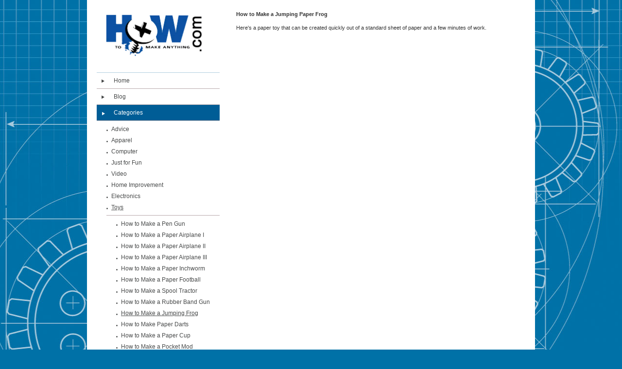

--- FILE ---
content_type: text/html; charset=utf-8
request_url: http://www.howtomakeanything.com/htma-how-to-make-a-jumping-frog
body_size: 1632
content:
<!DOCTYPE html>
<html>
<head>
	<meta http-equiv="Content-Type" content="text/html; charset=utf-8" />
	<title>How to Make a Jumping Frog</title>
	<meta name="description" content="" />
	<meta name="keywords" content="" />
<meta name="viewport" content="width=device-width, height=device-height, initial-scale=1.0, maximum-scale=1.0, user-scalable=0" />
	<link href="http://www.howtomakeanything.com/templates/default/global.css?1768796715" rel="stylesheet" type="text/css" />
	<link href="http://www.howtomakeanything.com/skin.stylesheet.css?1768796715" rel="stylesheet" type="text/css" />

                        	<link href="http://www.howtomakeanything.com/templates/default/css/font-awesome-5.13.0/css/all.min.css" rel="stylesheet" type="text/css">
	<link href="http://www.howtomakeanything.com/templates/default/css/font-awesome/css/font-awesome.min.css" rel="stylesheet" type="text/css">
	<link href="http://www.howtomakeanything.com/templates/default/css/font-awesome-4.7.0/css/font-awesome.min.css" rel="stylesheet" type="text/css">
	<link href="http://www.howtomakeanything.com/templates/default/js/jquery.contentbuilder/snippets/content.css" rel="stylesheet" type="text/css">
                
</head>
<body>


		<div id="container">
        <div class="leftcol">
			<a href="http://www.howtomakeanything.com/" title="how to make fix things"><img src="/uploads/site/1/skin/how-to-make-fix-things.gif" alt="how to make & fix things" class="logo"/></a>
            <ul class="subnav">
								<li >
					<a href="http://www.howtomakeanything.com/" title="How To Make Anything" >Home</a>
									</li>
								<li >
					<a href="http://www.howtomakeanything.com/blog"  >Blog</a>
									</li>
								<li class="active">
					<a href="http://www.howtomakeanything.com/htma-categories" title="Categories" >Categories</a>
																						<ul class="subnav">
							<li class="subnav_top">
								<a href="http://www.howtomakeanything.com/htma-advice" class="subnav_top" title="Advice">Advice</a>
							</li>
							<li class="subnav_top">
								<a href="http://www.howtomakeanything.com/htma-apparel" class="subnav_top" title="Apparel">Apparel</a>
							</li>
							<li class="subnav_top">
								<a href="http://www.howtomakeanything.com/htma-computer" class="subnav_top" title="Computer">Computer</a>
							</li>
							<li class="subnav_top">
								<a href="http://www.howtomakeanything.com/htma-just-for-fun" class="subnav_top" title="Just for Fun">Just for Fun</a>
							</li>
							<li class="subnav_top">
								<a href="http://www.howtomakeanything.com/htma-video" class="subnav_top" title="Video">Video</a>
							</li>
							<li class="subnav_top">
								<a href="http://www.howtomakeanything.com/htma-home-improvement" class="subnav_top" title="Home Improvement">Home Improvement</a>
							</li>
							<li class="subnav_top">
								<a href="http://www.howtomakeanything.com/htma-electronics" class="subnav_top" title="Electronics">Electronics</a>
							</li>
							<li class="subnav_top active">
								<a href="http://www.howtomakeanything.com/htma-toys" class="subnav_top active" title="Toys">Toys</a>
												<ul class="subnav">
							<li >
								<a href="http://www.howtomakeanything.com/how-to-make-a-pen-gun"  title="How to Make a Pen Gun">How to Make a Pen Gun</a>
							</li>
							<li >
								<a href="http://www.howtomakeanything.com/how-to-make-a-paper-airplane-i"  title="How to Make a Paper Airplane I">How to Make a Paper Airplane I</a>
							</li>
							<li >
								<a href="http://www.howtomakeanything.com/how-to-make-a-paper-airplane-ii"  title="How to Make a Paper Airplane II">How to Make a Paper Airplane II</a>
							</li>
							<li >
								<a href="http://www.howtomakeanything.com/how-to-make-a-paper-airplane-iii"  title="How to Make a Paper Airplane III">How to Make a Paper Airplane III</a>
							</li>
							<li >
								<a href="http://www.howtomakeanything.com/htma-how-to-make-a-paper-inchworm"  title="How to Make a Paper Inchworm">How to Make a Paper Inchworm</a>
							</li>
							<li >
								<a href="http://www.howtomakeanything.com/htma-how-to-make-a-paper-football"  title="How to Make a Paper Football">How to Make a Paper Football</a>
							</li>
							<li >
								<a href="http://www.howtomakeanything.com/htma-how-to-make-a-spool-tractor"  title="How to Make a Spool Tractor">How to Make a Spool Tractor</a>
							</li>
							<li >
								<a href="http://www.howtomakeanything.com/htma-how-to-make-a-rubber-band-handgun"  title="How to Make a Rubber Band Gun">How to Make a Rubber Band Gun</a>
							</li>
							<li class="active">
								<a href="http://www.howtomakeanything.com/htma-how-to-make-a-jumping-frog" class="active" title="How to Make a Jumping Frog">How to Make a Jumping Frog</a>
							</li>
							<li >
								<a href="http://www.howtomakeanything.com/htma-how-to-make-paper-darts"  title="How to Make Paper Darts">How to Make Paper Darts</a>
							</li>
							<li >
								<a href="http://www.howtomakeanything.com/htma-how-to-make-a-paper-cup"  title="How to Make a Paper Cup">How to Make a Paper Cup</a>
							</li>
							<li >
								<a href="http://www.howtomakeanything.com/htma-how-to-make-a-pocket-mod"  title="How to Make a Pocket Mod">How to Make a Pocket Mod</a>
							</li>
						</ul>
													</li>
							<li class="subnav_top">
								<a href="http://www.howtomakeanything.com/htma-automotive" class="subnav_top" title="Automotive">Automotive</a>
							</li>
						</ul>
						
														</li>
				            </ul>
			        </div>
		
        <div class="rightcol">
	<div class="row clearfix"><div class="column full"><p><strong>How to Make a Jumping Paper Frog</strong></p>
<p><span class="description">Here's a paper toy that can be created quickly out of a standard sheet of paper and a few minutes of work. </span></p>
<p>
<object classid="clsid:d27cdb6e-ae6d-11cf-96b8-444553540000" width="560" height="340" codebase="http://download.macromedia.com/pub/shockwave/cabs/flash/swflash.cab#version=6,0,40,0">
<param name="allowFullScreen" value="true" /><param name="allowscriptaccess" value="always" /><param name="src" value="http://www.youtube.com/v/GxSn7LbhjOk&amp;hl=en&amp;fs=1&amp;rel=0" /><embed type="application/x-shockwave-flash" width="560" height="340" src="http://www.youtube.com/v/GxSn7LbhjOk&amp;hl=en&amp;fs=1&amp;rel=0" allowscriptaccess="always" allowfullscreen="true"></embed>
</object></p></div></div>
        </div>
        <div class="spacer"></div>
    </div>
    <div id="footer">
        <div class="leftcol">
            &copy; HowToMakeAnything.com 2006 - 2026 .  All Rights Reserved. <a href="http://www.lunawebs.com" title="blog web design">Design</a>
        </div>
        <div class="rightcol">
                <a href="http://www.howtomakeanything.com/"><img src="/uploads/site/1/skin/logo_sm.gif" alt="" /></a>
        </div>
    </div>

<!-- run: 0 seconds -->
</body>
</html>

--- FILE ---
content_type: text/css;charset=utf-8
request_url: http://www.howtomakeanything.com/skin.stylesheet.css?1768796715
body_size: 1227
content:
@charset "utf-8";
body {
	font-family: Arial, Helvetica, sans-serif;
	font-size:11px;
	color:#2f2f2f;
	background:url(/uploads/site/1/skin/bgd.jpg) top center no-repeat #0071a7;
	margin:0px;
	padding:0px;
}

img {
	border:none;
}

.spacer {
	clear:both;
	margin:0px;
	padding:0px;
	display:block;
	height:1px;
	overflow:hidden;
}

a {
	color:#005d96;
	text-decoration:none;
}

a:hover {
	text-decoration:underline;
}

p {
	margin:10px 0px;
	line-height:18px;
}

p a {
	text-decoration:underline;
}

h1 {
	font-size:21px; 
	font-family:Arial, Helvetica, sans-serif; color:#025283; 
	font-weight:normal; 
	margin:15px 0px 0px;
}

h2 {
	font-size:18px; 
	font-family:Arial, Helvetica, sans-serif; color:#313131; 
	font-weight:normal;
	margin:0px;
}

h3 {
	font-size:16px; 
	font-weight:normal; 
	color:#014671; 
	margin:10px 0px; 
	font-family: Arial, Helvetica, sans-serif;
}

.more {
	float:right;
}

.block {
	display:block; 
	background:#ced3da; 
	padding:19px; 
	color:#0a2144; 
	line-height:18px;
}


/************ container styles **********/

#container {
	width:882px; 
	margin:0px auto; 
	background:#ffffff; 
	padding:0px 20px 20px;
}

#container .leftcol {
	width:253px; 
	float:left;
}

#container .leftcol .map_info {
	font-size:12px; 
	margin:5px 0px;
}

#container .leftcol .logo {
	margin-top:5px; 
	margin-bottom:18px;
	position:relative;
}

#container .rightcol {
	display:block; 
	width:610px; 
	float:right; 
	padding-top:10px;
}

#container .rightcol .toplinks {
	text-align:right; 
	font-size:13px; 
	margin-bottom:20px;
}
/************ leftnav styles **********/

.leftnav, .leftcol>.subnav {
	list-style:none;
	margin:0px 0px 20px;
	padding:0px;
	border-top:1px solid #b2cedf;
}

.leftnav li, .leftcol>.subnav li {
	display:block;
	border-bottom:1px solid #b9aaac;
	font-size:12px;
	background:url(/uploads/site/1/skin/bullet.gif) 10px 13px no-repeat;
}

.leftnav li a,.leftcol>.subnav li a {
	color:#464848;
	text-decoration:none;
	display:block;
	height:23px;
	padding-left:35px;
	padding-top:9px;
}



.leftnav li a:hover,.leftcol>.subnav li a:hover {
	background:url(/uploads/site/1/skin/leftnav_bg.gif) top left no-repeat;
	color:#FFFFFF;
	text-decoration:none;
}
.leftnav .active>a,.leftcol>.subnav>.active>a {
	background:url(/uploads/site/1/skin/leftnav_bg.gif) top left no-repeat;
	color:#FFFFFF;
	text-decoration:none;
}

.leftnav ul,.leftcol>.subnav ul {
	margin:0px;
	padding:10px 0px 10px 20px;
	list-style:none;
	border-top:1px solid #b9aaac;	
}

.leftnav ul li, .leftcol>.subnav ul li {
	/*height:20px !important;*/
	border:none;
	background:url(/uploads/site/1/skin/bullet2.gif) 0px 8px no-repeat;
	overflow:hidden;
}

.leftnav ul li a, .leftcol>.subnav ul li a {
	/*height:20px !important;*/
	padding-left:10px;
	padding-top:0px;
}

.leftnav ul li a:hover, .leftcol>.subnav ul li a:hover, .leftcol>.subnav ul>.active>a {
	color:#464848;
	text-decoration:underline;
	background:none;
}

/********** leftbox styles ***********/

.leftbox {
	background:url(/uploads/site/1/skin/leftbox_mid.gif) repeat-y; 
	width:263px;
	position:relative; 
	margin-left:-5px;
}

.leftbox .top {
	background:url(/uploads/site/1/skin/leftbox_top.gif) top left no-repeat;
}

.leftbox .bot {
	background:url(/uploads/site/1/skin/leftbox_bot.gif) bottom left no-repeat; 
	padding-top:8px;
}

.leftbox .head {
	display:block; 
	height:25px; 
	background:#05283f; 
	width:232px; 
	margin:0px auto; 
	font-size:14px; 
	color:#FFFFFF; 
	padding-left:15px;
    padding-top:12px;
}

.leftbox .content {
	padding:10px 20px 20px; 
	color:#FFFFFF;
}

.leftbox .content .more {
	color:#FFFFFF;
}

/********** table_01 styles **********/

.table_01 {
	display:block;
}

.table_01 .col-left {
	width:186px; 
	float:left;
}

.table_01 .col-mid {
	width:186px; 
	float:left; 
	margin-left:25px;
}

.table_01 .col-right {
	width:186px; 
	float:right;
}

.table_01 p {
	margin:10px 0px; 
	text-align:justify;
}

/*********** table_02 styles *********/

.table_02 {
	display:block; 
	background:url(/uploads/site/1/skin/border.gif) center repeat-y; 
}

.table_02 .col-left {
	width:280px; 
	float:left; 
	line-height:18px;
}

.table_02 .col-right {
	width:280px; 
	float:right; 
	line-height:18px;
}

/*********** footer styles ************/

#footer {
	display:block; 
	width:922px; 
	height:80px; 
	overflow:hidden; 
	margin:0px auto; 
	font-size:12px; 
	color:#FFFFFF; 
	padding-top:10px;
}

#footer .leftcol {
	padding-top:10px; 
	float:left;
}

#footer .rightcol {
	float:right;
}

#footer a {
	color:#FFFFFF; 
	text-decoration:none;
}

#footer a:hover {
	text-decoration:underline;
}
